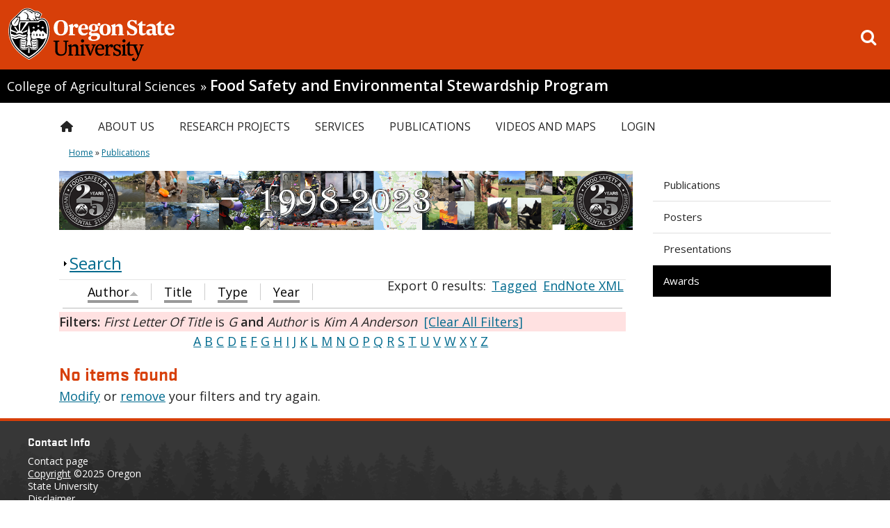

--- FILE ---
content_type: text/css
request_url: https://fses.oregonstate.edu/sites/all/themes/doug_fir/css/less/print.css?t6kv7y
body_size: 2816
content:
/* issue with firefox not printing more than 1 page */
.pine {
  /* Removes the gray box around the Contact Us info */
  /* Removes the orange bar above Contact Info */
}
.pine body {
  display: block;
}
.pine .view-group-information table {
  border: 0;
}
.pine #footer {
  border-top-width: 0;
}
.paragraphs-items {
  /* One Column w/ Background removes min height */
  /* Add some spacing and fixing the widths of the three column */
  /* Removes a lot of white space above and below a Two Column paragraph */
  /* Some padding cleanup to get stuff nice and snug to the left */
}
.paragraphs-items .paragraphs-item-paragraph-1-col-clean {
  padding: 1.5em 5%;
}
.paragraphs-items .paragraphs-item-paragraph-1-col {
  min-height: 0;
  display: block;
  /* Stops 1-column text from floating on the right hand side */
  /* Setting the width to 100% for when our 1-column is not already to the left */
}
.paragraphs-items .paragraphs-item-paragraph-1-col .field-items {
  /* Getting the text to center for 1-column */
  text-align: left;
}
.paragraphs-items .paragraphs-item-paragraph-1-col.p-right .content {
  width: 100%;
  float: none;
}
.paragraphs-items .paragraphs-item-paragraph-1-col.p-right .content .field-items {
  padding: 0;
}
.paragraphs-items .paragraphs-item-paragraph-1-col.p-left .content {
  width: 100%;
}
.paragraphs-items .paragraphs-item-paragraph-1-col.p-left .content .field-items {
  padding: 0;
}
.paragraphs-items .paragraphs-item-paragraph-3-col .span4:nth-child(n) {
  margin: 10px;
  max-width: 30%;
}
.paragraphs-items .row-fluid.paragraph-2-col .span6 {
  width: 100%;
  min-height: 0;
}
.paragraphs-items .row-fluid.paragraph-2-col {
  display: block;
}
.paragraphs-items .field-item .field-item,
.paragraphs-items .span12,
.paragraphs-items .span6 {
  padding: 0;
}
.paragraphs-items .paragraph-menu {
  display: none;
}
h1,
h2,
h3,
h4,
h5,
h6,
p,
body,
a,
.live-feeds-block abbr[title],
.pine .live-feeds-block .calendar-item .date.calendar .day,
.pine .live-feeds-block .calendar-item .date.calendar .year,
.live-feeds-block .calendar-item .description,
.live-feeds-block .calendar-item .description,
.pine .live-feeds-block .news-item h3.title a strong,
.pine .live-feeds-block .calendar-item .title a strong,
.pine .live-feeds-block .news-item .date,
.pine .live-feeds-block .news-item .news-body,
strong {
  color: black !important;
}
/* Removes padding from below the Contact Us section */
#sidebar-first .region-sidebar-first > div,
#sidebar-second .region-sidebar-second > div {
  padding-bottom: 0;
}
/* Removes parallaxed images */
.parallax-mirror {
  display: none;
}
/* Remove mobile menu.*/
#mobile-icon-menu {
  display: none !important;
}
iframe[src*=mediaspace],
iframe[src*=vimeo],
iframe[src*=youtube] {
  display: none;
}

/*# sourceMappingURL=print.css.map */


--- FILE ---
content_type: text/css
request_url: https://fses.oregonstate.edu/sites/all/modules/osu_profiles/locations/locations.css?t6kv7y
body_size: 201
content:
.entity-location {
  padding-top: 1em;
}
.entity-building .entity-location {
  padding-top: 0;
}

.entity-location h2,
.entity-building h2,
.entity-office h2,
.entity-department h2 {
  display: none;
}

--- FILE ---
content_type: text/css
request_url: https://fses.oregonstate.edu/sites/all/modules/osu_ckeditor_plugins/dist/osu_buttons/styles/osu_buttons.css?t6kv7y
body_size: 6747
content:
.cke_reset_all .osu {
  color: #d73f09;
}
.cke_reset_all .sand {
  color: #e0e0e0;
}
.cke_reset_all .stratosphere {
  color: #006a8e;
}
.cke_reset_all .moondust {
  color: #c6dae7;
}
.cke_reset_all .dark {
  color: #242424;
}
.cke_reset_all .pine-stand {
  color: #4A773C;
}
.cke_reset_all .luminance {
  color: #FFB500;
}
.cke_reset_all .reindeer-moss {
  color: #C4D6A4;
}
.cke_reset_all .white {
  color: #fff;
}
.cke_reset_all .primary {
  background-color: #d73f09;
}
.cke_reset_all .secondary {
  background-color: #000;
}
.cke_reset_all .default {
  background-color: #e6e6e6;
}
.cke_reset_all .danger {
  background-color: #af292e;
}
.cke_reset_all .warning {
  background-color: #ffb500;
}
.cke_reset_all .info {
  background-color: #003b5c;
}
.cke_reset_all .success {
  background-color: #4a773c;
}
.cke_reset_all form.osu-buttons label {
  font-weight: bold;
}
.cke_reset_all form.osu-buttons input, .cke_reset_all form.osu-buttons select {
  border: 1px solid #ced4da;
  padding: 0.375rem 0.75rem;
}
.cke_reset_all .btn {
  font-size: 18px;
  line-height: 24px;
  background-image: none;
  background-color: #e6e6e6;
  filter: none;
  border-radius: 0;
  color: #000;
  border: 1px solid #fff;
  padding: 0.5em 0.8em;
  text-decoration: none;
  box-shadow: none;
  text-shadow: none;
}
.cke_reset_all .btn:hover, .cke_reset_all .btn:active, .cke_reset_all .btn:focus {
  background-color: #e6e6e6;
  text-decoration: underline;
}
.cke_reset_all .btn.btn-osu, .cke_reset_all .btn.btn-primary {
  background-color: #d73f09;
  color: #fff;
}
.cke_reset_all .btn.btn-osu:hover, .cke_reset_all .btn.btn-osu:active, .cke_reset_all .btn.btn-osu:focus, .cke_reset_all .btn.btn-primary:hover, .cke_reset_all .btn.btn-primary:active, .cke_reset_all .btn.btn-primary:focus {
  background-color: #d73f09;
  color: #fff;
}
.cke_reset_all .btn.btn-secondary {
  background-color: #000;
  color: #fff;
}
.cke_reset_all .btn.btn-secondary:hover, .cke_reset_all .btn.btn-secondary:active, .cke_reset_all .btn.btn-secondary:focus {
  background-color: #000;
  color: #fff;
}
.cke_reset_all .btn.btn-danger {
  background-color: #af292e;
  color: #fff;
}
.cke_reset_all .btn.btn-danger:hover, .cke_reset_all .btn.btn-danger:active, .cke_reset_all .btn.btn-danger:focus {
  background-color: #af292e;
  color: #fff;
}
.cke_reset_all .btn.btn-pine-stand, .cke_reset_all .btn.btn-success {
  background-color: #4a773c;
  color: #fff;
}
.cke_reset_all .btn.btn-pine-stand:hover, .cke_reset_all .btn.btn-pine-stand:active, .cke_reset_all .btn.btn-pine-stand:focus, .cke_reset_all .btn.btn-success:hover, .cke_reset_all .btn.btn-success:active, .cke_reset_all .btn.btn-success:focus {
  background-color: #4a773c;
  color: #fff;
}
.cke_reset_all .btn.btn-luminance, .cke_reset_all .btn.btn-warning {
  background-color: #ffb500;
  color: #000;
}
.cke_reset_all .btn.btn-luminance:hover, .cke_reset_all .btn.btn-luminance:active, .cke_reset_all .btn.btn-luminance:focus, .cke_reset_all .btn.btn-warning:hover, .cke_reset_all .btn.btn-warning:active, .cke_reset_all .btn.btn-warning:focus {
  background-color: #ffb500;
  color: #000;
}
.cke_reset_all .btn.btn-info {
  background-color: #003b5c;
  color: #fff;
}
.cke_reset_all .btn.btn-info:hover, .cke_reset_all .btn.btn-info:active, .cke_reset_all .btn.btn-info:focus {
  background-color: #003b5c;
  color: #fff;
}
.cke_reset_all .btn.btn-stratosphere {
  background-color: #006a8e !important;
  color: #fff !important;
}
.cke_reset_all .btn.btn-moondust {
  background-color: #c6dae7 !important;
}
.cke_reset_all .btn.btn-reindeer-moss {
  background-color: #c4d6a4 !important;
}
.cke_reset_all .btn-mini {
  font-size: 13.5px;
}
.cke_reset_all .btn-small {
  font-size: 15.6px;
}
.cke_reset_all .btn-large {
  font-size: 22px;
}
.cke_reset_all #selected-button {
  position: relative;
  float: right;
}
.cke_reset_all .button-sizes a {
  cursor: pointer;
}
.cke_reset_all .button-sizes a.size-active {
  background: #aaa;
  font-weight: bold;
}
.cke_reset_all .selected-size {
  border: 10px solid transparent;
}

.btn {
  font-size: 18px;
  line-height: 24px;
  background-image: none;
  background-color: #e6e6e6;
  filter: none;
  border-radius: 0;
  color: #000;
  border: 1px solid #fff;
  padding: 0.5em 0.8em;
  text-decoration: none;
  box-shadow: none;
  text-shadow: none;
}
.btn:hover, .btn:active, .btn:focus {
  background-color: #e6e6e6;
  text-decoration: underline;
}
.btn.btn-osu, .btn.btn-primary {
  background-color: #d73f09;
  color: #fff;
}
.btn.btn-osu:hover, .btn.btn-osu:active, .btn.btn-osu:focus, .btn.btn-primary:hover, .btn.btn-primary:active, .btn.btn-primary:focus {
  background-color: #d73f09;
  color: #fff;
}
.btn.btn-secondary {
  background-color: #000;
  color: #fff;
}
.btn.btn-secondary:hover, .btn.btn-secondary:active, .btn.btn-secondary:focus {
  background-color: #000;
  color: #fff;
}
.btn.btn-danger {
  background-color: #af292e;
  color: #fff;
}
.btn.btn-danger:hover, .btn.btn-danger:active, .btn.btn-danger:focus {
  background-color: #af292e;
  color: #fff;
}
.btn.btn-pine-stand, .btn.btn-success {
  background-color: #4a773c;
  color: #fff;
}
.btn.btn-pine-stand:hover, .btn.btn-pine-stand:active, .btn.btn-pine-stand:focus, .btn.btn-success:hover, .btn.btn-success:active, .btn.btn-success:focus {
  background-color: #4a773c;
  color: #fff;
}
.btn.btn-luminance, .btn.btn-warning {
  background-color: #ffb500;
  color: #000;
}
.btn.btn-luminance:hover, .btn.btn-luminance:active, .btn.btn-luminance:focus, .btn.btn-warning:hover, .btn.btn-warning:active, .btn.btn-warning:focus {
  background-color: #ffb500;
  color: #000;
}
.btn.btn-info {
  background-color: #003b5c;
  color: #fff;
}
.btn.btn-info:hover, .btn.btn-info:active, .btn.btn-info:focus {
  background-color: #003b5c;
  color: #fff;
}
.btn.btn-stratosphere {
  background-color: #006a8e !important;
  color: #fff !important;
}
.btn.btn-moondust {
  background-color: #c6dae7 !important;
}
.btn.btn-reindeer-moss {
  background-color: #c4d6a4 !important;
}

.btn-mini {
  font-size: 13.5px;
}

.btn-small {
  font-size: 15.6px;
}

.btn-large {
  font-size: 22px;
}

.cke_reset_all .osu-buttons-tabs {
  border-bottom: 1px solid #ccc;
}
.cke_reset_all .osu-buttons-tabs a {
  cursor: pointer;
  display: inline-block;
  border: 1px solid #ccc;
  padding: 5px;
  font-size: 14px;
  background: #eeeeee;
  margin-bottom: -1px;
}
.cke_reset_all .osu-buttons-tabs a + a {
  margin-left: 4px;
}
.cke_reset_all .osu-buttons-tabs a.tab-active {
  background: #ffffff;
  border-bottom-color: #ffffff;
}
.cke_reset_all .osu-buttons-wrapper {
  display: none;
}
.cke_reset_all .osu-buttons-wrapper.buttons-visible {
  display: block;
}
.cke_reset_all #osu-button-picker {
  margin-left: 10px;
}

--- FILE ---
content_type: text/css
request_url: https://fses.oregonstate.edu/sites/all/modules/osu_search/osu_search.css?t6kv7y
body_size: 2281
content:
/* OSU Search styling */



/* OSU Search Results Styling */
form#osu-search-form div.form-radios div.form-item {
  display: inline;
}

dl#results div.indent {
  margin-left: 3em;
}
dd.osu-search-result-url {
  color: #666;
  margin-bottom: 0.7em;
  font-style: italic;
}

div.n { /* bottom pagination */
    padding-top: 1.5em; 
}

#querystats { /* Search result query information (top of search results) */
    margin-top: 0.8em;
    margin-bottom: 0;
}

div.n td,
#querystats td {
  border: none;
  padding: 0;
}

/*  Top Hat search form */
#osu-top-hat #osu-search-top-hat-form {
  margin-top: 1.4em;
  width: 200px;
  position: relative;
}

#osu-top-hat #osu-search-top-hat-form label,
#osu-top-hat #osu-search-top-hat-form input {
  font-size: 90%;
}

#osu-top-hat #osu-search-top-hat-form label {
  padding: 0 .2em;
  margin-top: 1em;
  color: #fff;
}

#osu-top-hat #osu-search-top-hat-form .form-submit {
  height: 26px;
  width: 40px;
  background: url('search_icon_white.png') 10px 4px no-repeat #c34500;
  box-shadow: none;
  border: none;
  float: right;
  border-radius: 0 12px 12px 0;
  /* border: 1px solid #151515;
  border-left: none; */
  margin: 0;
}

#osu-top-hat #osu-search-top-hat-form .form-submit {
  position: absolute;
  right: 0;
  top: 0;
}

.ie #osu-top-hat #osu-search-top-hat-form .form-submit {
  filter: none;
}

#osu-top-hat .form-item {
  display: inline-block;
}

.ie7 #osu-top-hat .form-type-textfield {
  display: inline;
}

#osu-top-hat .search-terms {
  position: absolute;
  right: 40px;
  top: 0;
  height: 22px;
  margin: 0;
  padding: 2px 0 0 6px;
  font-size: 13px;
  background: #f2f2f2;
  /* border: 1px solid #151515; */
  /* box-shadow: 0 1px 2px rgba(0, 0, 0, 0.1) inset, 0 1px 0 rgba(255, 255, 255, 0.15); */
  border-radius: 14px;
  color: #252525;
  width: 100px;
  -moz-border-radius: 10px 10px 10px 10px;
  border-radius: 12px 0 0 12px;
  -moz-transition: all 1.5s ease;
  -webkit-transition: all 1.5s ease; 
  transition: all 1.5s ease;
}

#osu-top-hat .search-terms:focus {
  width: 140px;
  background: #fff;
 /* box-shadow: 0 0 3px rgba(255, 255, 255, 0.55); */
}

#osu-top-hat .form-type-checkbox {
  text-align: right;
  display: block;
  margin: -6px 0 0;
}

.ie7 #osu-top-hat .form-type-checkbox {
  margin-top: 0;
}


--- FILE ---
content_type: text/css
request_url: https://fses.oregonstate.edu/sites/all/modules/osu_top_hat/osu_top_hat.css?t6kv7y
body_size: 3884
content:
/* OSU top hat styles */
#osu-top-hat {
  width: 100%;
  height: 55px;
  border-bottom: 3px solid #dbd6d0;
  font-size: 13px;
  font-family: 'Gudea', Arial, Helvetica, Verdana, sans-serif;
  background: rgb(86, 86, 86); /* Old browsers */
  background-image: url([data-uri]);
  background: -moz-linear-gradient(top, rgba(86, 86, 86, 1) 0%, rgba(37, 37, 37, 1) 100%); /* FF3.6+ */
  background: -webkit-linear-gradient(top, rgba(86, 86, 86, 1) 0%, rgba(37, 37, 37, 1) 100%); /* Chrome10+,Safari5.1+ */
  background: -o-linear-gradient(top, rgba(86, 86, 86, 1) 0%, rgba(37, 37, 37, 1) 100%); /* Opera 11.10+ */
  background: -ms-linear-gradient(top, rgba(86, 86, 86, 1) 0%, rgba(37, 37, 37, 1) 100%); /* IE10+ future proof */
  background: linear-gradient(top, rgba(86, 86, 86, 1) 0%, rgba(37, 37, 37, 1) 100%); /* W3C */
}

.ie #osu-top-hat {
  filter: progid:DXImageTransform.Microsoft.gradient(startColorstr='#565656', endColorstr='#252525', GradientType=0); /* IE6-8 */
}

#osu-top-hat a {
  text-decoration: none;
  color: #fff;
  padding: 5px 6px 5px 7px;
  border-radius: 10px;
}

#osu-top-hat a:hover,
#osu-top-hat a:active,
#osu-top-hat a:focus {
  background-color: #555;
}

#osu-top-hat a.tag {
  float: left;
  margin-left: 1.231em;
  margin-right: 1.5em;
  position: relative;
  border: none;
  z-index: 51;
  padding: 0;
}

#osu-top-hat a.tag:hover,
#osu-top-hat a.tag:active,
#osu-top-hat a.tag:focus {
  background: transparent;
}

/* Utitlity Links */
#osu-top-hat ul.menu {
  float: left;
  margin: 1.465em 0 0;
  padding: 0;
  width: auto;
}

#osu-top-hat ul.menu li.leaf {
  float: left;
  list-style-type: none;
  list-style-image: none;
  font-size: 12px;
  margin: 0;
  padding: 0 .5em;
}

#osu-top-hat ul.menu li a:before {
  font-family: "FontAwesome";
  padding-right: 4px;
  /* padding-left: 26px; maybe on left */
}

#osu-top-hat ul.menu li a[href^="http://oregonstate.edu/main/online-services"]:before {
  content: "\f085"; /* gears (online services) icon unicode */
}

#osu-top-hat ul.menu li a[href^="http://oregonstate.edu/campusmap"]:before {
  content: "\f041"; /* map icon unicode */
}

#osu-top-hat ul.menu li a[href^="http://calendar.oregonstate.edu"]:before {
  content: "\f073"; /* calendar icon unicode */
}

#osu-top-hat ul.menu li a[href^="http://osulibrary.oregonstate.edu"]:before {
  content: "\f02d"; /* book (library) icon unicode */
}

#osu-top-hat ul.menu li a[href^="https://securelb.imodules.com/s/359/campaign/"]:before,
#osu-top-hat ul.menu li a[href*="osufoundation.org/"]:before {
  content: "\f06b"; /* gift icon unicode */
}

/* Search box
 * Note - all we are providing here is a place to put the search form.
 * The actual styling for the search form is part of the OSU Search module
 */
#osu-top-hat form.search {
  float: right;
  width: auto;
  margin: 0.5em 0 0;
  position: relative;
}


/* VSO Option */

p.vso-standard-header {
  float: left;
  margin: 1.2em 0;
  /*
    margin: 1.465em 0 0 0;
    padding: .2em  1em;
    color: #fff;
    background-color: #171717;
    border-radius: 6px;
    font-size: 12px;
    font-weight: bold;
  */
}

.vso-standard-header a {
  font-size: 22px;
}


.vso h1#site-name {
  margin-left: .5em;
}

.vso #header ul {
  margin-left: 0;
}


--- FILE ---
content_type: text/css
request_url: https://fses.oregonstate.edu/sites/all/themes/doug_fir/css/less/main.css?t6kv7y
body_size: 31654
content:
/**
 * @file main.css
 *
 * OSU Standard Stylesheet
 *
 * Central Web Services
 * Oregon State University
 *
 */
/* changed from 60 */
.clearfix {
  *zoom: 1;
}
.clearfix:before,
.clearfix:after {
  display: table;
  content: "";
  line-height: 0;
}
.clearfix:after {
  clear: both;
}
.hide-text {
  font: 0/0 a;
  color: transparent;
  text-shadow: none;
  background-color: transparent;
  border: 0;
}
.input-block-level {
  display: block;
  width: 100%;
  min-height: 32px;
  -webkit-box-sizing: border-box;
  -moz-box-sizing: border-box;
  box-sizing: border-box;
}
@font-face {
  font-family: 'EksjaExtremesRegular';
  src: url(//oregonstate.edu/osuhomepage/css/fonts/Eksja/Eksja-regular-webfont.eot);
  src: local('☺'), url(//oregonstate.edu/osuhomepage/css/fonts/Eksja/Eksja-regular-webfont.woff) format('woff'), url(//oregonstate.edu/osuhomepage/css/fonts/Eksja/Eksja-regular-webfont.ttf) format('truetype'), url(//oregonstate.edu/osuhomepage/css/fonts/Eksja/Eksja-regular-webfont.svg#webfont) format('svg');
  font-weight: normal;
  font-style: normal;
}
html {
  background-color: #252525;
}
body {
  background: url('../../images/bg-pattern.jpg') repeat #f4f2ec;
}
#sidebar-first,
#sidebar-second,
#sidebar-first p,
#sidebar-second p {
  font-size: 14px;
  line-height: 18px;
}
h1,
h2 {
  font-family: 'EksjaExtremesRegular', Arial, Helvetica, Verdana, sans-serif;
}
h1 {
  font-size: 30px;
  margin: 0;
  padding: 1em 0 0;
}
h1 a {
  text-decoration: none;
}
.ie h1 a {
  margin-left: 165px;
}
.ie #header .parent {
  margin-left: 165px;
  /* fixes ie7/8 issue parent site hiding behind tag */
}
.parent + h1 {
  padding-top: 0;
}
/* This is from the parent item, that can be manually added to a theme */
a.parent,
.parent {
  text-decoration: none;
  font-style: italic;
  font-size: 18px;
  margin-top: 9px;
  display: inline-block;
}
h2 {
  font-size: 22px;
  line-height: 32px;
}
#page-title {
  font-size: 26px;
}
.front #page-title {
  display: none;
}
h1,
h2,
h1 a {
  font-weight: normal;
}
h3 {
  font-size: 120%;
  margin: 18px 0 5px;
}
h2,
h4 {
  color: #c34500;
}
h4 {
  font-size: 110%;
  margin-bottom: 0.4em;
}
h5 {
  font-size: 100%;
  border-bottom: 1px dotted #666;
  padding-bottom: 0.2em;
  margin-bottom: 0.4em;
}
.block > h2 {
  background: none repeat scroll 0 0 #373737;
  border-radius: 3px 3px 0 0;
  color: #ffffff;
  font-family: 'Gudea', Arial, Helvetica, Verdana, sans-serif;
  font-size: 16px !important;
  font-weight: normal !important;
  line-height: 30px;
  margin-bottom: 18px;
  padding: 0 10px;
}
.block > h2 > a {
  color: #ffffff;
  text-decoration: none;
}
.region-sidebar-first > div,
.region-sidebar-second > div {
  border-bottom: medium none !important;
}
a {
  text-decoration: underline;
}
a:hover,
a:active,
a:focus {
  color: #615042;
}
ul li {
  list-style-image: url('../../images/bullet.png');
  line-height: 20px;
  margin-bottom: 6px;
}
/* List of exceptions to the li bullets */
ul.horizontal-tabs-list li,
ul.vertical-tabs-list li,
ul.field-collection-view-links li {
  list-style-image: none;
}
.ie8 img {
  /* ie8 was having problems scaling images, this resolves that */
  width: auto;
  height: auto;
}
.navbar .nav > li > a {
  color: #fff;
}
.navbar .nav > li > a:hover,
.navbar .nav > li > a:active,
.navbar .nav > li > a:focus {
  background-color: #666;
}
.navbar.menu {
  margin-top: 1em;
}
#full-top,
#sidebar-first,
#sidebar-second,
#pre-content,
#content,
#main-column1,
#main-column2,
#main-column3,
#events,
#post-content,
#pre-footer {
  margin-bottom: 1em;
}
.breadcrumb {
  padding: 0 14px;
  font-size: 12px;
  border: none;
  box-shadow: none;
  background: none;
  margin-bottom: 10px;
  filter: none;
  /* removes gradient from IE */
}
.front .breadcrumb {
  display: none;
}
#content {
  padding-right: 10px;
}
#content p {
  margin-bottom: 15px;
}
div.content {
  margin: 0.4em 0 1em;
}
#footer {
  color: #fff;
  font-size: 14px;
  line-height: 18px;
  padding: 20px 0 20px 20px;
  background: #39393a;
  /* Old browsers */
  /* IE9 SVG, needs conditional override of 'filter' to 'none' */
  background: url([data-uri]);
  background: -moz-linear-gradient(top, #39393a 0%, #252525 100%);
  /* FF3.6+ */
  background: -webkit-gradient(linear, left top, left bottom, color-stop(0%, #39393a), color-stop(100%, #252525));
  /* Chrome,Safari4+ */
  background: -webkit-linear-gradient(top, #39393a 0%, #252525 100%);
  /* Chrome10+,Safari5.1+ */
  background: -o-linear-gradient(top, #39393a 0%, #252525 100%);
  /* Opera 11.10+ */
  background: -ms-linear-gradient(top, #39393a 0%, #252525 100%);
  /* IE10+ */
  background: linear-gradient(top, #39393a 0%, #252525 100%);
  /* W3C */
  min-height: 148px;
  border-top: 4px solid #DBD6D0;
}
.ie #footer {
  filter: progid:DXImageTransform.Microsoft.gradient(startColorstr='#39393a', endColorstr='#252525', GradientType=0);
  /* IE6-8 */
}
#footer p {
  font-size: 14px;
}
#footer ul {
  margin-left: 10px;
}
#footer ul li {
  list-style-image: none;
}
#footer h2,
#footer h3 {
  color: #fff;
  font-size: 120%;
  margin-top: 0;
  line-height: inherit;
}
#footer a {
  color: #fff;
}
#footer a:hover,
#footer a:active,
#footer a:focus {
  background-color: #666;
  text-decoration: none;
  border-radius: 3px;
}
#footer .block-menu {
  float: left;
}
#footer .block-menu + .block-menu {
  margin-left: 10px;
}
#footer .block-menu a {
  text-decoration: none;
  font-size: 13px;
}
#footer .block-menu .content {
  padding: 0;
}
blockquote {
  background: url('../../images/blockquote.png') center left no-repeat;
  font-size: 110%;
  padding-left: 4em;
  min-height: 60px;
  border: none;
  margin-left: 20px;
}
blockquote p {
  font-style: italic;
}
/* Admin / edit interface */
ul.primary li a {
  background: #f5f2ed;
}
ul.primary li a:hover,
ul.primary li a:active,
ul.primary li a:focus {
  color: #252525;
}
a.contextual-links-trigger:hover,
a.contextual-links-trigger:active,
a.contextual-links-trigger:focus {
  background-color: #f5f2ed;
  border: 1px solid #ccc;
}
ul.contextual-links li a:hover,
ul.contextual-links li a:active,
ul.contextual-links li a:focus {
  background-color: #eee;
}
#sidebar-first .region-sidebar-first > div,
#sidebar-second .region-sidebar-second > div {
  padding-bottom: 1em;
  border-bottom: 1px solid #ccc;
}
#sidebar-first .region-sidebar-first > div + div,
#sidebar-second .region-sidebar-second > div + div {
  margin-top: 1em;
}
#sidebar-second .region-sidebar-second > div:last-child,
#sidebar-first .region-sidebar-first > div:last-child {
  border-bottom: none;
}
#sidebar-first .content {
  margin-top: 5px;
}
#sidebar-first .block-menu > .content {
  margin-top: 0;
}
#sidebar-second .region-sidebar-second > div {
  padding-top: 5px;
  padding-bottom: 0.5em;
}
#sidebar-second .region-sidebar-second > div:first-child,
#sidebar-second > div.content,
#sidebar-second .region-sidebar-second > div:first-child > .content {
  margin-top: 0;
  padding-top: 0;
}
/* Default behaviors for responsive elements */
#alt-menu {
  display: block;
}
#alt-tag {
  display: inline;
}
.mobile-header {
  display: none;
}
.ie #alt-tag,
.ie #alt-menu {
  display: none;
}
/* Search Page Styling */
.page-search #page-title {
  display: none;
}
.page-search #osu-search-form .description {
  display: none;
}
.page-search #osu-search-form .form-item {
  margin-bottom: 0;
}
/* New top hat styling */
#osu-top-hat.new {
  background: #f4f2ec;
  height: 87px;
  border-bottom: none;
  position: relative;
  padding-left: 0;
  padding-right: 0;
}
#osu-top-hat.new.container {
  max-width: 1167px;
}
#osu-top-hat.new a {
  padding: 0;
  border-radius: 0;
}
#osu-top-hat.new img {
  vertical-align: top;
}
#osu-top-hat.new .group-header {
  display: inline-block;
  margin-top: 18px;
  padding-left: 20px;
}
#osu-top-hat.new .group-header h1 {
  display: block;
  padding: 0;
}
#osu-top-hat.new .parent,
#osu-top-hat.new a.parent {
  color: #c34500;
  font-size: 15px;
  font-style: normal;
  text-transform: uppercase;
  margin-top: 0;
  padding: 0;
}
#osu-top-hat.new .parent:active,
#osu-top-hat.new a.parent:active,
#osu-top-hat.new .parent:focus,
#osu-top-hat.new a.parent:focus,
#osu-top-hat.new .parent:hover,
#osu-top-hat.new a.parent:hover {
  background: transparent;
  text-decoration: underline;
}
#osu-top-hat.new h1 {
  display: inline-block;
  padding: 1.1em 1em 0 0.5em;
}
#osu-top-hat.new h1 a {
  padding: 0;
  color: #c34500;
  border-radius: 0;
}
#osu-top-hat.new h1 a:active,
#osu-top-hat.new h1 a:focus,
#osu-top-hat.new h1 a:hover {
  background: transparent;
  text-decoration: underline;
}
#osu-top-hat.new #search-link {
  position: absolute;
  top: 25px;
  right: 20px;
  font-size: 24px;
  color: #c34500;
}
#osu-top-hat.new #search-link:active,
#osu-top-hat.new #search-link:focus,
#osu-top-hat.new #search-link:hover {
  background: #c34500;
  color: #fff;
}
/* Search overlay for new search within doug fir */
#search-overlay {
  display: none;
  background: rgba(0, 0, 0, 0.86);
  height: 90vh;
  width: 100vw;
  max-width: 100%;
  /* older browsers and linux seem to have an issue with 100 vw this fixes it */
  position: absolute;
  left: 0;
  z-index: 999;
  text-align: center;
}
#search-overlay #osu-search-top-hat-form {
  text-align: center;
  margin-top: 40px;
}
#search-overlay #osu-search-top-hat-form .form-item {
  display: inline-block;
}
#search-overlay #osu-search-top-hat-form .search-terms {
  height: 2em;
  width: 10em;
  font-size: 1.6em;
  line-height: 1.6em;
  padding-left: 0.7em;
  border-radius: 0;
}
#search-overlay #osu-search-top-hat-form input.form-submit {
  background: #c34500 url('../../images/search.png') no-repeat 50% 50%;
  border-radius: 0;
  box-shadow: none;
  margin: 0 0 0 -3px;
  font-size: 2em;
  width: 1.6em;
  top: 2px;
  position: relative;
  font-family: FontAwesome, Gudea, sans-serif;
  padding: 11px;
  border: none;
}
#search-overlay .exit-search {
  background: #000;
  color: #fff;
  border: 1px solid #fff;
  padding: 10px;
}
#search-overlay .exit-search:hover,
#search-overlay .exit-search:active,
#search-overlay .exit-search:focus {
  background: #fff;
  color: #000;
}
/* Hide these if we are not using responsive stylesheet */
#alt-menu,
#alt-tag,
#mobile-menu,
#mobile-icon-menu {
  display: none;
}
#main-column1 > div {
  margin-right: 10px;
}
#main-column2 > div {
  margin: 0 10px 0;
}
.ie7 .row-fluid #main-column1 {
  margin-left: 0;
  /* fixes an issue with news/events stacking in ie7 */
}
/* Highlights CSS */
.view-highlights div.views-row {
  overflow: auto;
  border-bottom: 1px solid #ccc;
  padding: 12px 0;
}
.view-highlights div.views-row.views-row-last {
  border: none;
}
/* End highlight view */
/* Lightbox video edits */
#lightbox #frameHoverNav {
  margin-left: 300px;
}
/* end lightbox */
/* Icon tweaks */
a .icon-rss {
  display: inline-block;
}
/* Hide urls on printed pages */
@media print {
  a[href]:after {
    content: none !important;
  }
}
/* Small tweaks to Media Module classes */
.media.media-element-container {
  margin-top: 0;
}
/* tablist module styling */
.quicktabs_main.quicktabs-style-basic {
  border: none;
  padding: 0;
}
.quicktabs_main.quicktabs-style-basic .content {
  margin-bottom: 0;
  padding: 8px 0 0;
}
ul.quicktabs-tabs.quicktabs-style-basic {
  border: none;
  font-family: 'Gudea', Arial, Verdana, sans-serif !important;
  border-bottom: 1px solid #eae7e2;
  min-height: 22px;
  padding-right: 0;
}
ul.quicktabs-tabs.quicktabs-style-basic li {
  border: none;
  margin: 0;
  padding: 0;
}
ul.quicktabs-tabs.quicktabs-style-basic li.active {
  border: none;
}
ul.quicktabs-tabs.quicktabs-style-basic li.active a {
  color: #fff;
  background: #c34500;
}
ul.quicktabs-tabs.quicktabs-style-basic li:hover {
  border: none;
}
ul.quicktabs-tabs.quicktabs-style-basic li a {
  font-family: 'Gudea', Arial, Verdana, sans-serif !important;
  font-weight: normal !important;
  color: #252525;
  padding: 4px 8px;
  background-color: #f5f4f1;
  background-image: -moz-linear-gradient(top, #f5f2ed, #f6f6f6);
  background-image: -webkit-gradient(linear, 0 0, 0 100%, from(#f5f2ed), to(#f6f6f6));
  background-image: -webkit-linear-gradient(top, #f5f2ed, #f6f6f6);
  background-image: -o-linear-gradient(top, #f5f2ed, #f6f6f6);
  background-image: linear-gradient(to bottom, #f5f2ed, #f6f6f6);
  background-repeat: repeat-x;
  filter: progid:DXImageTransform.Microsoft.gradient(startColorstr='#fff5f2ed', endColorstr='#fff6f6f6', GradientType=0);
}
ul.quicktabs-tabs.quicktabs-style-basic li a:hover,
ul.quicktabs-tabs.quicktabs-style-basic li a:active,
ul.quicktabs-tabs.quicktabs-style-basic li a:focus {
  color: #fff;
  background: #c34500;
}
/* New tweaks for horizontal tabs */
.horizontal-tabs ul.horizontal-tabs-list {
  background-color: transparent;
}
.horizontal-tabs ul.horizontal-tabs-list li {
  background-color: #f5f2ed;
  border-bottom: 1px solid #ccc;
}
.horizontal-tabs ul.horizontal-tabs-list li.selected {
  background-color: transparent;
  border-bottom: none;
}
.horizontal-tabs ul.horizontal-tabs-list li.selected.last {
  border-right: none;
}
.horizontal-tabs ul.horizontal-tabs-list li.selected a:hover strong {
  color: #fff;
}
.horizontal-tabs ul.horizontal-tabs-list li a:hover {
  background-color: #444;
  color: #fff;
}
input.form-submit {
  /* using a class, once we drop support for ie7 we can use the selector */
  background: #c34500;
  /* Old browsers */
  background: url([data-uri]);
  background: -moz-linear-gradient(top, #c34500 0%, #983600 100%);
  /* FF3.6+ */
  background: -webkit-gradient(linear, left top, left bottom, color-stop(0%, #c34500), color-stop(100%, #983600));
  /* Chrome,Safari4+ */
  background: -webkit-linear-gradient(top, #c34500 0%, #983600 100%);
  /* Chrome10+,Safari5.1+ */
  background: -o-linear-gradient(top, #c34500 0%, #983600 100%);
  /* Opera 11.10+ */
  background: -ms-linear-gradient(top, #c34500 0%, #983600 100%);
  /* IE10+ */
  background: linear-gradient(top, #c34500 0%, #983600 100%);
  /* W3C */
  box-shadow: 0 1px 2px rgba(0, 0, 0, 0.4);
  color: #fff;
  border: none;
  padding: 10px;
  border-radius: 4px;
  margin-top: 8px;
  margin-right: 10px;
}
.ie input.form-submit {
  filter: progid:DXImageTransform.Microsoft.gradient(startColorstr='#c34500', endColorstr='#983600', GradientType=0);
  /* IE6-8 */
}
input.form-submit:hover,
input.form-submit:active,
input.form-submit:focus {
  background: #802e01;
  /* Old browsers */
  background: url([data-uri]);
  background: -moz-linear-gradient(top, #802e01 0%, #8c3201 100%);
  /* FF3.6+ */
  background: -webkit-gradient(linear, left top, left bottom, color-stop(0%, #802e01), color-stop(100%, #8c3201));
  /* Chrome,Safari4+ */
  background: -webkit-linear-gradient(top, #802e01 0%, #8c3201 100%);
  /* Chrome10+,Safari5.1+ */
  background: -o-linear-gradient(top, #802e01 0%, #8c3201 100%);
  /* Opera 11.10+ */
  background: -ms-linear-gradient(top, #802e01 0%, #8c3201 100%);
  /* IE10+ */
  background: linear-gradient(top, #802e01 0%, #8c3201 100%);
  /* W3C */
  box-shadow: none;
}
input[type="image"] {
  width: auto;
  /* form inputs that were images were huge, this fixes it (calendar icon in particualr)*/
}
.ie input.form-submit:hover,
.ie input.form-submit:active,
.ie input.form-submit:focus {
  filter: progid:DXImageTransform.Microsoft.gradient(startColorstr='#802e01', endColorstr='#8c3201', GradientType=0);
  /* IE6-8 */
}
.views-exposed-form .views-exposed-widget .form-submit {
  margin-top: 2px;
}
/* Webform tweaks */
.block-webform {
  padding: 0 28px;
}
.views-submit-button {
  display: block;
  clear: both;
}
/* any <a> with this class inherits from bootstrap */
.form-actions .btn {
  padding: 10px;
  margin-top: 10px;
  text-decoration: none;
  line-height: 20px;
}
table {
  width: 99%;
  margin-bottom: 1.5em;
  overflow-x: scroll;
  border: none;
}
table.small {
  width: auto;
}
caption,
thead,
tbody,
tr,
th,
td {
  border-style: solid;
  border-color: #e0e0e0;
  border-width: 0;
}
caption {
  border-top-width: 1px;
  font-weight: bold;
  text-align: left;
  background: #f2f2f2;
  /* Old browsers */
  background: url([data-uri]);
  background: -moz-linear-gradient(top, #f2f2f2 0%, #e0e0e0 70%);
  /* FF3.6+ */
  background: -webkit-gradient(linear, left top, left bottom, color-stop(0%, #f2f2f2), color-stop(70%, #e0e0e0));
  /* Chrome,Safari4+ */
  background: -webkit-linear-gradient(top, #f2f2f2 0%, #e0e0e0 70%);
  /* Chrome10+,Safari5.1+ */
  background: -o-linear-gradient(top, #f2f2f2 0%, #e0e0e0 70%);
  /* Opera 11.10+ */
  background: -ms-linear-gradient(top, #f2f2f2 0%, #e0e0e0 70%);
  /* IE10+ */
  background: linear-gradient(top, #f2f2f2 0%, #e0e0e0 70%);
  /* W3C */
  box-shadow: 0 1px 2px rgba(0, 0, 0, 0.1);
  text-shadow: -1px 1px px #aaa;
}
.ie caption {
  filter: progid:DXImageTransform.Microsoft.gradient(startColorstr='#f2f2f2', endColorstr='#e0e0e0', GradientType=0);
  /* IE6-8 */
}
tr,
.ie7 td {
  border-bottom-width: 1px;
}
tr:nth-child(2n),
tr.even {
  background-color: #fff;
}
tr.odd,
tr:nth-child(2n+1) {
  background-color: #f5f2ed;
}
#sidebar-first tr.odd,
#sidebar-first tr:nth-child(2n+1) {
  background-color: transparent;
}
tr:last-child {
  border-bottom: none;
}
td,
th,
caption {
  padding: 5px 5px 5px 10px;
}
th {
  border-bottom: none;
  border-top-width: 1px;
}
th,
td {
  border-right-width: 1px;
}
td:last-child,
th:last-child {
  border-right-width: 0;
}
/* Table class with no borders or anything */
table.plain tr:nth-child(2n),
table.plain tr:nth-child(2n+1),
table.plain caption,
table.plain td,
table.plain tbody {
  background-color: transparent;
  border-width: 0 !important;
}
table.border {
  border: 1px solid #e0e0e0;
}
#main-menu .menu,
#main-menu .nice-menu {
  margin: 1em 0;
  float: none;
  background-color: #373737;
  z-index: 200;
  /* avoids conflicts with nice-menus in right hand side */
  border-radius: 4px;
  font-size: 14px;
}
#main-menu .content {
  padding: 0;
}
#main-menu .menu {
  min-height: 38px;
}
.ie7 #main-menu .nice-menu,
.ie7 #main-menu .menu {
  min-height: 25px;
}
#main-menu .menu li,
#main-menu .nice-menu > li {
  float: left;
  margin: 0;
  list-style: none;
  padding: 0;
  border: none;
}
#main-menu .menu li a,
#main-menu .nice-menu > li > a {
  display: inline-block;
  color: #fff;
  padding: 10px 16px;
  text-decoration: none;
}
#main-menu .nice-menu a,
#main-menu .nice-menu a:visited {
  color: #fff;
}
/* Nice Menu Overwrites *******************************************************/
/* Reset default nice-menu graphics, backgrounds  and spacing*/
#main-menu .nice-menu > ul {
  top: 2.3em;
  /* CRUCIAL to remove for other themes */
}
ul.nice-menu ul {
  border: 0;
  /* removes top 1px border that comes with default nice-menus */
}
#main-menu ul.nice-menu-down li,
#main-menu ul.nice-menu-down li:hover,
#main-menu ul.nice-menu-down li.menuparent,
#main-menu ul.nice-menu-down li.menuparent:hover {
  background-color: transparent;
  background-image: none;
}
/* Width of Nice Menu Elements, adjustments */
ul.nice-menu ul li {
  width: 14em;
  /* needs to match number below */
}
ul.nice-menu-down li ul li ul {
  left: 14em;
  /* need to match number above */
}
/* Nice Menu Multi Level Stylings (and level 1 menu styling) **********************************************/
/* Level 1 */
#main-menu .nice-menu > li > a,
#main-menu .menu a {
  border-right: 1px solid #000;
}
#main-menu .nice-menu > li.last > a,
#main-menu .menu li.last a {
  border-right: none;
}
#main-menu .nice-menu > li.menuparent > a {
  background: url('../../images/h-menu-arrow-down.png') right center no-repeat;
  padding-right: 32px;
}
#main-menu .nice-menu > li.menuparent:hover > a,
#main-menu .nice-menu > li.menuparent > a:hover,
#main-menu .nice-menu > li.menuparent > a:active,
#main-menu .nice-menu > li.menuparent > a:focus {
  background-color: #4b4b4b;
}
#main-menu .nice-menu > li.over > a,
#main-menu .nice-menu > li > a:hover,
#main-menu .nice-menu > li > a:active,
#main-menu .nice-menu > li > a:focus,
#main-menu .menu li a:hover,
#main-menu .menu li a:active,
#main-menu .menu li a:focus {
  color: #fff;
  background-color: #4b4b4b;
}
/* Level 2 */
#main-menu .nice-menu > li > ul {
  margin-top: 13px;
  background-color: #5c5c5c;
}
#main-menu .nice-menu > li > ul > li > a:hover,
#main-menu .nice-menu > li > ul > li > a:active,
#main-menu .nice-menu > li > ul > li > a:focus {
  color: #fff;
}
#main-menu .nice-menu li li.menuparent > a {
  padding-right: 20px;
  /* width: 160px; */
  background: url('../../images/h-menu-arrow-right.png') no-repeat 97% center;
}
#main-menu .nice-menu li li.menuparent > a:hover,
#main-menu .nice-menu li li.menuparent > a:active,
#main-menu .nice-menu li li.menuparent > a:focus {
  background-image: url('../../images/h-menu-arrow-right-hover.png');
}
#main-menu .nice-menu ul {
  padding: 8px;
  overflow: hidden;
}
#main-menu .nice-menu li li {
  border: none;
  padding: 4px 0;
  margin-right: 6px;
}
#main-menu .nice-menu li li a {
  text-decoration: none;
  border-radius: 4px;
}
#main-menu .nice-menu li li a:hover,
#main-menu .nice-menu li li a:active,
#main-menu .nice-menu li li a:focus,
#main-menu .nice-menu li li.over a {
  background-color: #4b4b4b;
}
/* Level 3 */
#main-menu .nice-menu ul ul {
  border: none;
  margin-left: 14px;
}
#main-menu .nice-menu ul ul,
#main-menu .nice-menu li li.over li a {
  background-color: #626262;
}
#main-menu .nice-menu li li.over li a:hover,
#main-menu .nice-menu li li.over li a:active,
#main-menu .nice-menu li li.over li a:focus,
#main-menu .nice-menu li li li.over a {
  background-color: #4b4b4b;
}
/* Level 4 */
#main-menu .nice-menu ul ul ul,
#main-menu .nice-menu li li li.over li a {
  background-color: #696969;
}
#main-menu .nice-menu li li li.over li a:hover,
#main-menu .nice-menu li li li.over li a:active,
#main-menu .nice-menu li li li.over li a:focus,
#main-menu .nice-menu li li li li.over a {
  background-color: #4b4b4b;
}
#sidebar-first ul.menu,
#audience-menu ul.menu {
  margin: 0;
}
#sidebar-first ul.menu li,
#audience-menu ul.menu li {
  list-style: none;
  list-style-image: none;
  border-top: 1px dotted #252525;
  padding: 0;
  margin: 0;
  font-size: 15px;
}
#sidebar-first ul.menu li.first,
#audience-menu ul.menu li.first {
  border-top: none;
}
#sidebar-first ul.menu li li,
#audience-menu ul.menu li li {
  border-top: none;
  font-size: 14px;
}
#sidebar-first ul.menu li li.first a,
#audience-menu ul.menu li li.first a {
  padding-top: 3px;
}
#sidebar-first ul.menu li li a,
#audience-menu ul.menu li li a {
  padding-left: 25px;
  /* level 2 padding */
}
#sidebar-first ul.menu li li li a,
#audience-menu ul.menu li li li a {
  padding-left: 35px;
  /* level 3 padding */
}
#sidebar-first ul.menu li li li li a,
#audience-menu ul.menu li li li li a {
  padding-left: 45px;
  /* level 4 padding */
}
#sidebar-first ul.menu li a,
#audience-menu ul.menu li a {
  color: #252525;
  text-decoration: none;
  display: block;
  padding: 10px 15px;
  /* level 1 padding */
}
#sidebar-first ul.menu li a:hover,
#audience-menu ul.menu li a:hover,
#sidebar-first ul.menu li a:active,
#audience-menu ul.menu li a:active,
#sidebar-first ul.menu li a:focus,
#audience-menu ul.menu li a:focus {
  color: #fff;
  background-color: #c34500;
}
#sidebar-first ul.menu li.active-trail > a.active:hover,
#audience-menu ul.menu li.active-trail > a.active:hover,
#sidebar-first ul.menu li.active-trail > a.active:active,
#audience-menu ul.menu li.active-trail > a.active:active,
#sidebar-first ul.menu li.active-trail > a.active:focus,
#audience-menu ul.menu li.active-trail > a.active:focus,
#sidebar-first ul.menu li li > a.active,
#audience-menu ul.menu li li > a.active {
  background: #f5f2ed;
  color: inherit;
}
#sidebar-first .content > ul.menu > li > a.active,
#audience-menu .content > ul.menu > li > a.active {
  color: #c34500;
}
#sidebar-first .content > ul.menu > li > a.active:hover,
#audience-menu .content > ul.menu > li > a.active:hover,
#sidebar-first .content > ul.menu > li > a.active:active,
#audience-menu .content > ul.menu > li > a.active:active,
#sidebar-first .content > ul.menu > li > a.active:focus,
#audience-menu .content > ul.menu > li > a.active:focus {
  color: #fff;
}
#audience-menu {
  display: none;
  /* this is just for responsive */
}
/* Accordion styling */
.ui-accordion .ui-accordion-header {
  border-color: #eee;
  background-image: none;
}
.ui-accordion .ui-accordion-header.ui-state-default {
  background: #f2f2f2;
}
.ui-accordion .ui-accordion-header.ui-state-default:hover,
.ui-accordion .ui-accordion-header.ui-state-default:active,
.ui-accordion .ui-accordion-header.ui-state-default:focus {
  background: #c34500;
}
.ui-accordion .ui-accordion-header.ui-state-default:hover a,
.ui-accordion .ui-accordion-header.ui-state-default:active a,
.ui-accordion .ui-accordion-header.ui-state-default:focus a {
  color: #fff;
}
.ui-accordion .ui-widget-content {
  border-color: #eee;
}
.ui-accordion .ui-widget-content a:active,
.ui-accordion .ui-widget-content a:focus,
.ui-accordion .ui-widget-content a:hover {
  text-decoration: none;
}
#footer {
  /* Social media footer links */
}
#footer .menu-block-wrapper > .menu > li {
  float: left;
  margin-left: 8px;
  max-width: 10.2em;
}
#footer .menu-block-wrapper > .menu > li.first {
  margin-left: 0;
}
#footer .menu-block-wrapper > .menu > li > a {
  text-transform: uppercase;
  font-weight: bold;
}
#footer .content > .menu > li {
  float: left;
  margin-left: 8px;
  max-width: 10.2em;
}
#footer .content > .menu > li.first {
  margin-left: 0;
}
#footer .content > .menu > li > a {
  text-transform: uppercase;
  font-weight: bold;
}
#footer .menu-block-wrapper > .menu li,
#footer .menu-block-wrapper > .menu li.expanded,
#footer .content > .menu li,
#footer .content > .menu li.expanded {
  list-style-image: none;
  list-style-type: none;
}
#footer .menu {
  margin-left: 0;
  overflow: auto;
}
#footer .menu li {
  margin-left: 3px;
}
#footer .menu a {
  text-decoration: none;
  display: block;
  padding-left: 3px;
}
#footer ul a {
  text-decoration: none;
  display: block;
  padding-left: 3px;
}
#footer .social-media {
  padding-top: 5px;
}
#footer .social-media a {
  display: block;
  text-decoration: none;
}
#footer .social-media i {
  font-size: 18px;
  padding-right: 3px;
}
/* Accessibility Helping Tools */
.word-hide {
  text-indent: -9999em !important;
  /* useful for sprites when you want the content (bg image) to stay, but hide the
  text while still have it available for screen readers */
}
.left-hide,
.sr-only,
.element-invisible {
  position: absolute !important;
  left: -9999em !important;
}
/* For display: none; and other of the like take a look at the bootstrap utilities.less */
/* We can add any widget styling in here */
/* Accordion styling ***************************************/
.ui-accordion {
  font-size: 14px;
}
.ui-accordion .ui-accordion-header {
  padding-left: 15px;
}
.ui-accordion .ui-accordion-header .ui-icon {
  left: 0px;
}
.ui-accordion .field-items {
  padding: 10px;
}
.ui-accordion a {
  color: #c34500;
}
.progress {
  overflow: visible !important;
  background-color: #f7f7f7;
  background-image: -moz-linear-gradient(top, #f5f5f5, #f9f9f9);
  background-image: -webkit-gradient(linear, 0 0, 0 100%, from(#f5f5f5), to(#f9f9f9));
  background-image: -webkit-linear-gradient(top, #f5f5f5, #f9f9f9);
  background-image: -o-linear-gradient(top, #f5f5f5, #f9f9f9);
  background-image: linear-gradient(to bottom, #f5f5f5, #f9f9f9);
  background-repeat: repeat-x;
  filter: progid:DXImageTransform.Microsoft.gradient(startColorstr='#fff5f5f5', endColorstr='#fff9f9f9', GradientType=0);
  -webkit-box-shadow: none;
  -moz-box-shadow: none;
  box-shadow: none;
  -webkit-border-radius: 0;
  -moz-border-radius: 0;
  border-radius: 0;
}
.progress .bar {
  background: none repeat scroll 0 0 #f5f2ed !important;
  margin: 0 0 0.5em 0 !important;
  border: none !important;
  float: none;
  height: auto;
  width: auto;
  -webkit-box-shadow: none;
  -moz-box-shadow: none;
  box-shadow: none;
}
.progress .bar .filled {
  background: none repeat scroll 0 0 #c34500 !important;
  height: 22px !important;
}
.progress .percentage {
  float: right !important;
}
.progress .filled {
  -webkit-transition: 0.5s linear !important;
  -moz-transition: 0.5s linear !important;
  -o-transition: 0.5s linear !important;
  transition: 0.5s linear !important;
  -webkit-transition-property: width, background-color !important;
  -moz-transition-property: width, background-color !important;
  -o-transition-property: width, background-color !important;
  transition-property: width, background-color !important;
  background: none repeat scroll 0 0 #c34500 !important;
  height: 100% !important;
}
.page-search {
  /* Google Results */
}
.page-search #search-form .form-item-keys label {
  display: block;
}
.page-search #search-form #edit-keys {
  height: 32px;
}
.page-search #search-form #edit-submit {
  margin-top: -10px;
}
.page-search .gsc-result .gs-title {
  height: 1.4em;
}

/*# sourceMappingURL=main.css.map */


--- FILE ---
content_type: text/css
request_url: https://cdn.icomoon.io/155267/OregonStateBrandIcons/style-cf.css
body_size: 3063
content:
@font-face {
  font-family: 'osu-icon-webfont';
  src:  url('https://cdn.icomoon.io/155267/OregonStateBrandIcons/osu-icon-webfont.eot?8rsof6');
  src:  url('https://cdn.icomoon.io/155267/OregonStateBrandIcons/osu-icon-webfont.eot?8rsof6#iefix') format('embedded-opentype'),
    url('https://cdn.icomoon.io/155267/OregonStateBrandIcons/osu-icon-webfont.woff2?8rsof6') format('woff2'),
    url('https://cdn.icomoon.io/155267/OregonStateBrandIcons/osu-icon-webfont.ttf?8rsof6') format('truetype'),
    url('https://cdn.icomoon.io/155267/OregonStateBrandIcons/osu-icon-webfont.woff?8rsof6') format('woff'),
    url('https://cdn.icomoon.io/155267/OregonStateBrandIcons/osu-icon-webfont.svg?8rsof6#osu-icon-webfont') format('svg');
  font-weight: normal;
  font-style: normal;
  font-display: block;
}

[class^="icon-osu-"], [class*=" icon-osu-"] {
  /* use !important to prevent issues with browser extensions that change fonts */
  font-family: 'osu-icon-webfont' !important;
  speak: never;
  font-style: normal;
  font-weight: normal;
  font-variant: normal;
  text-transform: none;
  line-height: 1;

  /* Better Font Rendering =========== */
  -webkit-font-smoothing: antialiased;
  -moz-osx-font-smoothing: grayscale;
}

.icon-osu-alpaca-print:before {
  content: "\ea14";
}
.icon-osu-beachchairs-umbrella:before {
  content: "\ea40";
}
.icon-osu-beaver-tail:before {
  content: "\ea41";
}
.icon-osu-camel-print:before {
  content: "\ea42";
}
.icon-osu-cat-print:before {
  content: "\ea43";
}
.icon-osu-chicken-print:before {
  content: "\ea44";
}
.icon-osu-compass:before {
  content: "\ea45";
}
.icon-osu-document-alt:before {
  content: "\ea46";
}
.icon-osu-dog-print:before {
  content: "\ea47";
}
.icon-osu-flexing-arm:before {
  content: "\ea48";
}
.icon-osu-fly:before {
  content: "\ea49";
}
.icon-osu-gnawed-log:before {
  content: "\ea4a";
}
.icon-osu-goat-print:before {
  content: "\ea4b";
}
.icon-osu-grand-piano:before {
  content: "\ea4c";
}
.icon-osu-horse-print:before {
  content: "\ea4d";
}
.icon-osu-horse-with-shoe-print:before {
  content: "\ea4e";
}
.icon-osu-lion-print:before {
  content: "\ea4f";
}
.icon-osu-newt:before {
  content: "\ea50";
}
.icon-osu-pay-and-time:before {
  content: "\ea51";
}
.icon-osu-sheriff-badge:before {
  content: "\ea52";
}
.icon-osu-snake:before {
  content: "\ea53";
}
.icon-osu-tiger-print:before {
  content: "\ea54";
}
.icon-osu-cancer-ribbon:before {
  content: "\ea15";
}
.icon-osu-arrow-circle:before {
  content: "\ea16";
}
.icon-osu-batteries:before {
  content: "\ea17";
}
.icon-osu-bed:before {
  content: "\ea18";
}
.icon-osu-binocluars-alt:before {
  content: "\ea19";
}
.icon-osu-blocks:before {
  content: "\ea1a";
}
.icon-osu-cassette-tape:before {
  content: "\ea1b";
}
.icon-osu-cheese:before {
  content: "\ea1c";
}
.icon-osu-cheese-alt:before {
  content: "\ea1d";
}
.icon-osu-delivery-robot:before {
  content: "\ea1e";
}
.icon-osu-drinking-water-cup:before {
  content: "\ea1f";
}
.icon-osu-dump-truck:before {
  content: "\ea20";
}
.icon-osu-faucet:before {
  content: "\ea21";
}
.icon-osu-fence:before {
  content: "\ea22";
}
.icon-osu-floppy-disk:before {
  content: "\ea23";
}
.icon-osu-floppy-disk-alt:before {
  content: "\ea24";
}
.icon-osu-fountain-pen:before {
  content: "\ea25";
}
.icon-osu-glove:before {
  content: "\ea26";
}
.icon-osu-headphone:before {
  content: "\ea27";
}
.icon-osu-house:before {
  content: "\ea28";
}
.icon-osu-joystick:before {
  content: "\ea29";
}
.icon-osu-knowledge:before {
  content: "\ea2a";
}
.icon-osu-lab-coat:before {
  content: "\ea2b";
}
.icon-osu-lab-goggle:before {
  content: "\ea2c";
}
.icon-osu-nation-alt:before {
  content: "\ea2d";
}
.icon-osu-neighborhood:before {
  content: "\ea2e";
}
.icon-osu-quill:before {
  content: "\ea2f";
}
.icon-osu-record-player:before {
  content: "\ea30";
}
.icon-osu-report:before {
  content: "\ea31";
}
.icon-osu-river:before {
  content: "\ea32";
}
.icon-osu-rollerskates:before {
  content: "\ea33";
}
.icon-osu-scooter:before {
  content: "\ea34";
}
.icon-osu-semi-truck:before {
  content: "\ea35";
}
.icon-osu-sheep:before {
  content: "\ea36";
}
.icon-osu-sign-post:before {
  content: "\ea37";
}
.icon-osu-skateboard:before {
  content: "\ea38";
}
.icon-osu-skeleton-key:before {
  content: "\ea39";
}
.icon-osu-space:before {
  content: "\ea3a";
}
.icon-osu-syringe:before {
  content: "\ea3b";
}
.icon-osu-tea:before {
  content: "\ea3c";
}
.icon-osu-tools-alt:before {
  content: "\ea3d";
}
.icon-osu-truck:before {
  content: "\ea3e";
}
.icon-osu-videotape:before {
  content: "\ea3f";
}
.icon-osu-type-settings:before {
  content: "\ea0d";
}
.icon-osu-type-image:before {
  content: "\ea0f";
}
.icon-osu-osu-logo:before {
  content: "\ea10";
}
.icon-osu-illustrations:before {
  content: "\ea12";
}
.icon-osu-graphic-elements:before {
  content: "\ea13";
}
.icon-osu-pill-bottle:before {
  content: "\e9f5";
}
.icon-osu-paint-can:before {
  content: "\e9f7";
}
.icon-osu-cloud-download:before {
  content: "\e9ec";
}
.icon-osu-desk-lamp:before {
  content: "\e9ed";
}
.icon-osu-folder:before {
  content: "\e9ee";
}
.icon-osu-folder-medical:before {
  content: "\e9ef";
}
.icon-osu-golfball:before {
  content: "\e9f0";
}
.icon-osu-golfcart:before {
  content: "\e9f1";
}
.icon-osu-hourglass:before {
  content: "\e9f2";
}
.icon-osu-marijuana-leaf:before {
  content: "\e9f3";
}
.icon-osu-mortar-pestle:before {
  content: "\e9f4";
}
.icon-osu-pawn:before {
  content: "\e9f6";
}
.icon-osu-pizza:before {
  content: "\e9f8";
}
.icon-osu-radiation:before {
  content: "\e9f9";
}
.icon-osu-robot-1:before {
  content: "\e9fa";
}
.icon-osu-robot-2:before {
  content: "\e9fb";
}
.icon-osu-robot-dog:before {
  content: "\e9fc";
}
.icon-osu-robot-hand:before {
  content: "\e9fd";
}
.icon-osu-robotic-arm:before {
  content: "\e9fe";
}
.icon-osu-thermometer:before {
  content: "\e9ff";
}
.icon-osu-tic-tac-toe:before {
  content: "\ea00";
}
.icon-osu-clipboard-alt:before {
  content: "\ea01";
}
.icon-osu-clapboard:before {
  content: "\ea02";
}
.icon-osu-chip:before {
  content: "\ea03";
}
.icon-osu-books-alt:before {
  content: "\ea04";
}
.icon-osu-book:before {
  content: "\ea05";
}
.icon-osu-chainsaw:before {
  content: "\ea06";
}
.icon-osu-caterpillar:before {
  content: "\ea07";
}
.icon-osu-bitcoin:before {
  content: "\ea08";
}
.icon-osu-binoculars:before {
  content: "\ea09";
}
.icon-osu-beakers:before {
  content: "\ea0a";
}
.icon-osu-battery-powered:before {
  content: "\ea0b";
}
.icon-osu-backpack:before {
  content: "\ea0c";
}
.icon-osu-rocket:before {
  content: "\e9eb";
}
.icon-osu-baseball:before {
  content: "\e9de";
}
.icon-osu-social-justice-fist:before {
  content: "\e9df";
}
.icon-osu-peace-symbol:before {
  content: "\e9e0";
}
.icon-osu-peace-hand:before {
  content: "\e9e1";
}
.icon-osu-dove:before {
  content: "\e9e2";
}
.icon-osu-basketball:before {
  content: "\e9e3";
}
.icon-osu-flame:before {
  content: "\e9e4";
}
.icon-osu-battery:before {
  content: "\e9e5";
}
.icon-osu-scantron:before {
  content: "\e9e6";
}
.icon-osu-saturn:before {
  content: "\e9e7";
}
.icon-osu-zoom_meeting:before {
  content: "\e9e8";
}
.icon-osu-water-bottle:before {
  content: "\e9e9";
}
.icon-osu-water-bottle-plastic:before {
  content: "\e9ea";
}
.icon-osu-toilet-paper:before {
  content: "\e9c7";
}
.icon-osu-flatten-the-curve:before {
  content: "\e9c8";
}
.icon-osu-social-distancing:before {
  content: "\e9c9";
}
.icon-osu-anchor:before {
  content: "\e9ca";
}
.icon-osu-sharing:before {
  content: "\e9cb";
}
.icon-osu-director:before {
  content: "\e9cc";
}
.icon-osu-pyramid:before {
  content: "\e9cd";
}
.icon-osu-hand-circle:before {
  content: "\e9ce";
}
.icon-osu-couch:before {
  content: "\e9cf";
}
.icon-osu-community:before {
  content: "\e9d0";
}
.icon-osu-emotions:before {
  content: "\e9d1";
}
.icon-osu-heartbeat:before {
  content: "\e9d2";
}
.icon-osu-wine:before {
  content: "\e9d3";
}
.icon-osu-phone:before {
  content: "\e9d4";
}
.icon-osu-video-player:before {
  content: "\e9d5";
}
.icon-osu-simulation:before {
  content: "\e9d6";
}
.icon-osu-butterfly:before {
  content: "\e9d7";
}
.icon-osu-vr-headset:before {
  content: "\e9d8";
}
.icon-osu-turkey:before {
  content: "\e9d9";
}
.icon-osu-face-covering:before {
  content: "\e9da";
}
.icon-osu-n95-mask:before {
  content: "\e9dd";
}
.icon-osu-tissue:before {
  content: "\e9dc";
}
.icon-osu-handclean:before {
  content: "\ea0e";
}
.icon-osu-wash-hands:before {
  content: "\e9c5";
}
.icon-osu-dirty-hands:before {
  content: "\e9c6";
}
.icon-osu-covid-virus:before {
  content: "\e9db";
}
.icon-osu-soap-dispenser:before {
  content: "\ea11";
}
.icon-osu-alert:before {
  content: "\e9b0";
}
.icon-osu-tree-alt:before {
  content: "\e9b1";
}
.icon-osu-seedling:before {
  content: "\e9b2";
}
.icon-osu-stethoscope:before {
  content: "\e9b3";
}
.icon-osu-shovel:before {
  content: "\e9b4";
}
.icon-osu-octopus-alt:before {
  content: "\e9b5";
}
.icon-osu-world-asia:before {
  content: "\e9b6";
}
.icon-osu-mirror:before {
  content: "\e9b7";
}
.icon-osu-mouth:before {
  content: "\e9b8";
}
.icon-osu-scales:before {
  content: "\e9b9";
}
.icon-osu-stopwatch:before {
  content: "\e9ba";
}
.icon-osu-salamander:before {
  content: "\e9bb";
}
.icon-osu-bread:before {
  content: "\e9bc";
}
.icon-osu-spatula:before {
  content: "\e9bd";
}
.icon-osu-rattle:before {
  content: "\e9be";
}
.icon-osu-slippers:before {
  content: "\e9bf";
}
.icon-osu-pacifier:before {
  content: "\e9c0";
}
.icon-osu-whistle:before {
  content: "\e9c1";
}
.icon-osu-football-statue:before {
  content: "\e9c2";
}
.icon-osu-football:before {
  content: "\e9c3";
}
.icon-osu-bag:before {
  content: "\e9c4";
}
.icon-osu-parking-meter:before {
  content: "\e9aa";
}
.icon-osu-resident-R:before {
  content: "\e9ad";
}
.icon-osu-visitor-badge:before {
  content: "\e9a9";
}
.icon-osu-parking-ticket:before {
  content: "\e9ab";
}
.icon-osu-parking-permit:before {
  content: "\e9ac";
}
.icon-osu-bike-lock:before {
  content: "\e9ae";
}
.icon-osu-flower:before {
  content: "\e9af";
}
.icon-osu-car-2:before {
  content: "\e9a8";
}
.icon-osu-accessibility:before {
  content: "\e900";
}
.icon-osu-american-flag:before {
  content: "\e901";
}
.icon-osu-apple:before {
  content: "\e902";
}
.icon-osu-apple-slice:before {
  content: "\e903";
}
.icon-osu-arrow-down:before {
  content: "\e904";
}
.icon-osu-arrow-left:before {
  content: "\e905";
}
.icon-osu-arrow-right:before {
  content: "\e906";
}
.icon-osu-arrow-up:before {
  content: "\e907";
}
.icon-osu-balloon:before {
  content: "\e908";
}
.icon-osu-barbell:before {
  content: "\e909";
}
.icon-osu-barley:before {
  content: "\e90a";
}
.icon-osu-barn:before {
  content: "\e90b";
}
.icon-osu-beaker:before {
  content: "\e90c";
}
.icon-osu-bee:before {
  content: "\e90d";
}
.icon-osu-beer:before {
  content: "\e90e";
}
.icon-osu-berry:before {
  content: "\e90f";
}
.icon-osu-berry-alt:before {
  content: "\e910";
}
.icon-osu-bicycle:before {
  content: "\e911";
}
.icon-osu-bird:before {
  content: "\e912";
}
.icon-osu-bird-sage-grouse:before {
  content: "\e913";
}
.icon-osu-boat:before {
  content: "\e914";
}
.icon-osu-books:before {
  content: "\e915";
}
.icon-osu-bovine:before {
  content: "\e916";
}
.icon-osu-brain:before {
  content: "\e917";
}
.icon-osu-briefcase:before {
  content: "\e918";
}
.icon-osu-broccolli:before {
  content: "\e919";
}
.icon-osu-bus:before {
  content: "\e91a";
}
.icon-osu-calendar:before {
  content: "\e91b";
}
.icon-osu-camera:before {
  content: "\e91c";
}
.icon-osu-car:before {
  content: "\e91d";
}
.icon-osu-carrot:before {
  content: "\e91e";
}
.icon-osu-cat:before {
  content: "\e91f";
}
.icon-osu-cattailplant:before {
  content: "\e920";
}
.icon-osu-cell:before {
  content: "\e921";
}
.icon-osu-cherry:before {
  content: "\e922";
}
.icon-osu-chicken:before {
  content: "\e923";
}
.icon-osu-clarinet:before {
  content: "\e924";
}
.icon-osu-clipboard:before {
  content: "\e925";
}
.icon-osu-clock:before {
  content: "\e926";
}
.icon-osu-cloud:before {
  content: "\e927";
}
.icon-osu-coffee:before {
  content: "\e928";
}
.icon-osu-compass1:before {
  content: "\e929";
}
.icon-osu-corn:before {
  content: "\e92a";
}
.icon-osu-courthouse:before {
  content: "\e92b";
}
.icon-osu-crab:before {
  content: "\e92c";
}
.icon-osu-desktop:before {
  content: "\e92d";
}
.icon-osu-desktop-alt:before {
  content: "\e92e";
}
.icon-osu-diploma:before {
  content: "\e92f";
}
.icon-osu-diploma-roll:before {
  content: "\e930";
}
.icon-osu-dna:before {
  content: "\e931";
}
.icon-osu-document:before {
  content: "\e932";
}
.icon-osu-dog:before {
  content: "\e933";
}
.icon-osu-dog-tags:before {
  content: "\e934";
}
.icon-osu-drink:before {
  content: "\e935";
}
.icon-osu-drone:before {
  content: "\e936";
}
.icon-osu-drum:before {
  content: "\e937";
}
.icon-osu-emergency-light:before {
  content: "\e938";
}
.icon-osu-envelope:before {
  content: "\e939";
}
.icon-osu-envelope-open:before {
  content: "\e93a";
}
.icon-osu-fish:before {
  content: "\e93b";
}
.icon-osu-flatware:before {
  content: "\e93c";
}
.icon-osu-gas-pump:before {
  content: "\e93d";
}
.icon-osu-gear:before {
  content: "\e93e";
}
.icon-osu-glasses:before {
  content: "\e93f";
}
.icon-osu-goat:before {
  content: "\e940";
}
.icon-osu-golf:before {
  content: "\e941";
}
.icon-osu-grapes:before {
  content: "\e942";
}
.icon-osu-graph:before {
  content: "\e943";
}
.icon-osu-group:before {
  content: "\e944";
}
.icon-osu-guitar:before {
  content: "\e945";
}
.icon-osu-hamburger-menu:before {
  content: "\e946";
}
.icon-osu-hammer:before {
  content: "\e947";
}
.icon-osu-hand:before {
  content: "\e948";
}
.icon-osu-handshake:before {
  content: "\e949";
}
.icon-osu-hanger:before {
  content: "\e94a";
}
.icon-osu-hat:before {
  content: "\e94b";
}
.icon-osu-heart:before {
  content: "\e94c";
}
.icon-osu-heart-symbol:before {
  content: "\e94d";
}
.icon-osu-horse:before {
  content: "\e94e";
}
.icon-osu-icon-calculator:before {
  content: "\e94f";
}
.icon-osu-image:before {
  content: "\e950";
}
.icon-osu-info:before {
  content: "\e951";
}
.icon-osu-key:before {
  content: "\e952";
}
.icon-osu-laptop:before {
  content: "\e953";
}
.icon-osu-leaf:before {
  content: "\e954";
}
.icon-osu-leaf-alt:before {
  content: "\e955";
}
.icon-osu-lightbulb:before {
  content: "\e956";
}
.icon-osu-lightning:before {
  content: "\e957";
}
.icon-osu-link:before {
  content: "\e958";
}
.icon-osu-llama:before {
  content: "\e959";
}
.icon-osu-lock:before {
  content: "\e95a";
}
.icon-osu-magnifying-glass:before {
  content: "\e95b";
}
.icon-osu-mammoth:before {
  content: "\e95c";
}
.icon-osu-map-marker:before {
  content: "\e95d";
}
.icon-osu-maze:before {
  content: "\e95e";
}
.icon-osu-medal:before {
  content: "\e95f";
}
.icon-osu-megaphone:before {
  content: "\e960";
}
.icon-osu-megaphone-alt:before {
  content: "\e961";
}
.icon-osu-microphone:before {
  content: "\e962";
}
.icon-osu-microscope:before {
  content: "\e963";
}
.icon-osu-molecule:before {
  content: "\e964";
}
.icon-osu-money:before {
  content: "\e965";
}
.icon-osu-moon:before {
  content: "\e966";
}
.icon-osu-mortar-board:before {
  content: "\e967";
}
.icon-osu-motorcycle:before {
  content: "\e968";
}
.icon-osu-mountains:before {
  content: "\e969";
}
.icon-osu-mouse:before {
  content: "\e96a";
}
.icon-osu-mouse-cursor:before {
  content: "\e96b";
}
.icon-osu-mouse-pointer:before {
  content: "\e96c";
}
.icon-osu-mu:before {
  content: "\e96d";
}
.icon-osu-music-notes:before {
  content: "\e96e";
}
.icon-osu-nation:before {
  content: "\e96f";
}
.icon-osu-newspaper:before {
  content: "\e970";
}
.icon-osu-no-smoking:before {
  content: "\e971";
}
.icon-osu-octopus:before {
  content: "\e972";
}
.icon-osu-oregon:before {
  content: "\e973";
}
.icon-osu-palette:before {
  content: "\e974";
}
.icon-osu-paper-clip:before {
  content: "\e975";
}
.icon-osu-pear:before {
  content: "\e976";
}
.icon-osu-pencil:before {
  content: "\e977";
}
.icon-osu-piano:before {
  content: "\e978";
}
.icon-osu-pie:before {
  content: "\e979";
}
.icon-osu-pig:before {
  content: "\e97a";
}
.icon-osu-piggy-bank:before {
  content: "\e97b";
}
.icon-osu-pillar:before {
  content: "\e97c";
}
.icon-osu-pine-tree:before {
  content: "\e97d";
}
.icon-osu-play:before {
  content: "\e97e";
}
.icon-osu-plus:before {
  content: "\e97f";
}
.icon-osu-printer:before {
  content: "\e980";
}
.icon-osu-projector-screen:before {
  content: "\e981";
}
.icon-osu-questionmark:before {
  content: "\e982";
}
.icon-osu-raccoon:before {
  content: "\e983";
}
.icon-osu-rain:before {
  content: "\e984";
}
.icon-osu-recycle:before {
  content: "\e985";
}
.icon-osu-ribbon:before {
  content: "\e986";
}
.icon-osu-robot:before {
  content: "\e987";
}
.icon-osu-ryegrass:before {
  content: "\e988";
}
.icon-osu-sage:before {
  content: "\e989";
}
.icon-osu-satellite:before {
  content: "\e98a";
}
.icon-osu-server:before {
  content: "\e98b";
}
.icon-osu-shield:before {
  content: "\e98c";
}
.icon-osu-shoe:before {
  content: "\e98d";
}
.icon-osu-ski:before {
  content: "\e98e";
}
.icon-osu-skull:before {
  content: "\e98f";
}
.icon-osu-smartphone:before {
  content: "\e990";
}
.icon-osu-smartphone-alt:before {
  content: "\e991";
}
.icon-osu-snowflake:before {
  content: "\e992";
}
.icon-osu-solar-panel:before {
  content: "\e993";
}
.icon-osu-star:before {
  content: "\e994";
}
.icon-osu-sun:before {
  content: "\e995";
}
.icon-osu-tablet:before {
  content: "\e996";
}
.icon-osu-tablet-alt:before {
  content: "\e997";
}
.icon-osu-tent:before {
  content: "\e998";
}
.icon-osu-tomato:before {
  content: "\e999";
}
.icon-osu-tools:before {
  content: "\e99a";
}
.icon-osu-tractor:before {
  content: "\e99b";
}
.icon-osu-trophy:before {
  content: "\e99c";
}
.icon-osu-turbine:before {
  content: "\e99d";
}
.icon-osu-user:before {
  content: "\e99e";
}
.icon-osu-videocamera:before {
  content: "\e99f";
}
.icon-osu-vr:before {
  content: "\e9a0";
}
.icon-osu-water:before {
  content: "\e9a1";
}
.icon-osu-wave:before {
  content: "\e9a2";
}
.icon-osu-waves:before {
  content: "\e9a3";
}
.icon-osu-whale:before {
  content: "\e9a4";
}
.icon-osu-wheelchair:before {
  content: "\e9a5";
}
.icon-osu-world:before {
  content: "\e9a6";
}
.icon-osu-wrench:before {
  content: "\e9a7";
}
